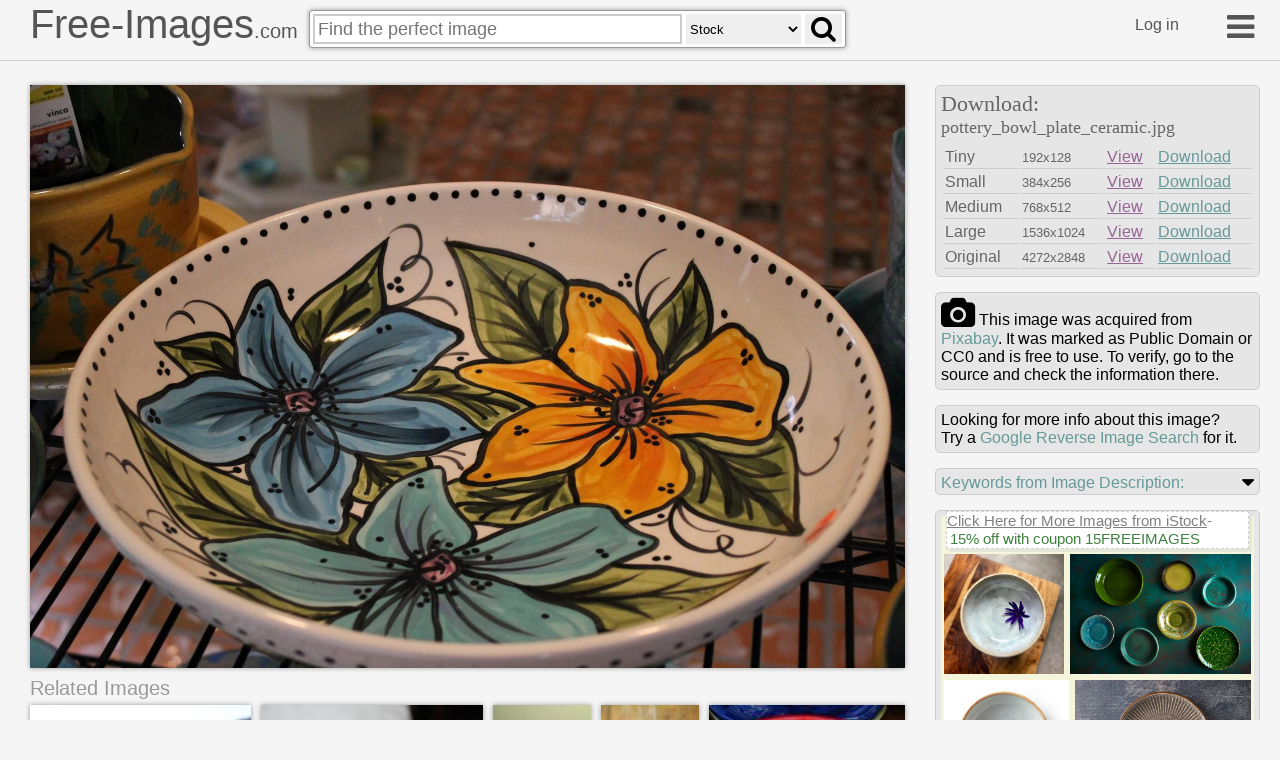

--- FILE ---
content_type: text/html
request_url: https://free-images.com/ssrl/?q=pottery+bowl+plate+ceramic+pot+&l=1
body_size: 4381
content:
<div id="ssrl">
<div id="ssm" class="cont" style="box-sizing:border-box;padding:5px;width:100%;height:35px;margin:0px;background-color:beige;color:gray;font-size:0.8em">
<span style="font-size:1.2em; display:inline-block; background-color: white; position:relative; box-shadow: 3px 3px #cccccc60; top: -10px; border:#d0d0d0 dashed 1px">
<a target="_blank" style="color:gray" href="https://iStockphoto.6q33.net/c/1379114/258824/4205?adplacement=SRP_VMB&sharedid=free-images&u=https%3A//www.istockphoto.com/photos/res%3Fmediatype%3Dphotography%26sort%3Dbest%26phrase%3Dpottery+bowl+plate">Click Here for More Images from iStock</a>- <a target="_blank" class="g-a" href = "https://iStockphoto.6q33.net/c/1379114/258824/4205?adplacement=SRP_promo&sharedid=free-images&u=https%3A//www.istockphoto.com/plans-and-pricing">15% off with coupon 15FREEIMAGES</a>&nbsp;</span>
</div>
<div id="ssph" style="width:100%;overflow:hidden;background-color:beige;margin:0px;justify-content: space-between;display: flex;flex-flow: row wrap;">
<div style="margin: 3px;width:100%;flex-basis:109px;overflow:hidden;flex-grow:2"><a target="_blank" href="https://iStockphoto.6q33.net/c/1379114/258824/4205?adplacement=ZSR&sharedid=free-images&u=https%3A//www.istockphoto.com/photo/ceramic-bowl-gm2211650266-628624875"><img src="https://media.istockphoto.com/id/2211650266/photo/ceramic-bowl.jpg?b=1&s=612x612&w=0&k=20&c=j0fwFaV6Sv5hozUXK1uQ-fE6BhvwyQf8n52M50Z20vY=" alt="Closeup Handmade Ceramic Bowl on Wooden Board" width="119" height="119"></a></div>
<div style="margin: 3px;width:100%;flex-basis:169px;overflow:hidden;flex-grow:2"><a target="_blank" href="https://iStockphoto.6q33.net/c/1379114/258824/4205?adplacement=ZSR&sharedid=free-images&u=https%3A//www.istockphoto.com/photo/ceramic-tableware-dishes-plates-on-grungy-gm1055617410-282073793"><img src="https://media.istockphoto.com/id/1055617410/photo/ceramic-tableware-dishes-plates-on-grungy.jpg?b=1&s=612x612&w=0&k=20&c=u0sW8bjU8Hi_mJ2-IZna8mLQNLoxsDauxWsdHGLdcYY=" alt="Ceramic tableware dishes plates on grunge green background" width="179" height="119"></a></div>
<div style="margin: 3px;width:100%;flex-basis:117px;overflow:hidden;flex-grow:2"><a target="_blank" href="https://iStockphoto.6q33.net/c/1379114/258824/4205?adplacement=ZSR&sharedid=free-images&u=https%3A//www.istockphoto.com/photo/empty-bowl-on-white-background-gm1365818087-436547797"><img src="https://media.istockphoto.com/id/1365818087/photo/empty-bowl-on-white-background.jpg?b=1&s=612x612&w=0&k=20&c=ih0Ztk1uu6DgTCPvpij2QrGv3A0O5v6jHwIPz-5bKLE=" alt="empty bowl isolated on white background, top view" width="127" height="118"></a></div>
<div style="margin: 3px;width:100%;flex-basis:168px;overflow:hidden;flex-grow:2"><a target="_blank" href="https://iStockphoto.6q33.net/c/1379114/258824/4205?adplacement=ZSR&sharedid=free-images&u=https%3A//www.istockphoto.com/photo/top-view-of-brown-plate-gm1210071357-350406577"><img src="https://media.istockphoto.com/id/1210071357/photo/top-view-of-brown-plate.jpg?b=1&s=612x612&w=0&k=20&c=CMIkyXYVjPYO41jqtbgJ19qaKKQAVQ0VnyJM7g_YJsE=" alt="Top view of brown plate isolated on dark background" width="178" height="118"></a></div>
<div style="margin: 3px;width:100%;flex-basis:143px;overflow:hidden;flex-grow:2"><a target="_blank" href="https://iStockphoto.6q33.net/c/1379114/258824/4205?adplacement=ZSR&sharedid=free-images&u=https%3A//www.istockphoto.com/photo/gray-round-plate-on-a-white-background-gm2184443102-603273622"><img src="https://media.istockphoto.com/id/2184443102/photo/gray-round-plate-on-a-white-background.jpg?b=1&s=612x612&w=0&k=20&c=EGrguGn4XSh8s15YW8I0lIC2x-L7TfytQrHvRiPUD-g=" alt="Gray round plate on a white background." width="153" height="102"></a></div>
<div style="margin: 3px;width:100%;flex-basis:143px;overflow:hidden;flex-grow:2"><a target="_blank" href="https://iStockphoto.6q33.net/c/1379114/258824/4205?adplacement=ZSR&sharedid=free-images&u=https%3A//www.istockphoto.com/photo/set-of-porcelain-handcraft-plates-or-bowls-on-a-gray-table-colorful-ceramic-vintage-gm1013719390-272941628"><img src="https://media.istockphoto.com/id/1013719390/photo/set-of-porcelain-handcraft-plates-or-bowls-on-a-gray-table-colorful-ceramic-vintage-handmade.jpg?b=1&s=612x612&w=0&k=20&c=gJ52kzoIdRUZKVS5shQnMOQNYhVLq0gjH1N9hOiejT0=" alt="Ceramic bowls of different colors, sizes and types are empty on a gray concrete background. Flat lay of porcelain dishes handmade." width="153" height="102"></a></div>
<div style="margin: 3px;width:100%;flex-basis:143px;overflow:hidden;flex-grow:2"><a target="_blank" href="https://iStockphoto.6q33.net/c/1379114/258824/4205?adplacement=ZSR&sharedid=free-images&u=https%3A//www.istockphoto.com/photo/red-bowl-on-a-white-background-gm1124222005-295027968"><img src="https://media.istockphoto.com/id/1124222005/photo/red-bowl-on-a-white-background.jpg?b=1&s=612x612&w=0&k=20&c=hdKYFkzWQpNpvazcy28Wi57K1kpRaABU2ULEdhvKOq4=" alt="Red bowl on a white background." width="153" height="102"></a></div>
<div style="margin: 3px;width:100%;flex-basis:143px;overflow:hidden;flex-grow:2"><a target="_blank" href="https://iStockphoto.6q33.net/c/1379114/258824/4205?adplacement=ZSR&sharedid=free-images&u=https%3A//www.istockphoto.com/photo/colorful-ceramic-porcelain-dishes-kitchenware-gm1021715272-274367145"><img src="https://media.istockphoto.com/id/1021715272/photo/colorful-ceramic-porcelain-dishes-kitchenware.jpg?b=1&s=612x612&w=0&k=20&c=7AlDBJP-DGhteUYv_I6v0gqANcd2XGPeRuwMziAO6K0=" alt="Colorful ceramic porcelain dishes kitchenware pattern background" width="153" height="102"></a></div>
<div style="margin: 3px;width:100%;flex-basis:132px;overflow:hidden;flex-grow:2"><a target="_blank" href="https://iStockphoto.6q33.net/c/1379114/258824/4205?adplacement=ZSR&sharedid=free-images&u=https%3A//www.istockphoto.com/photo/red-chinaware-stack-on-display-at-store-gm2240936908-655531248"><img src="https://media.istockphoto.com/id/2240936908/photo/red-chinaware-stack-on-display-at-store.jpg?b=1&s=612x612&w=0&k=20&c=_AeJ6zIjQeYV7Bl6rYUjt0Pz96rh_6RcmiwUtYFVOuU=" alt="Red chinaware stack on display at store" width="142" height="106"></a></div>
<div style="margin: 3px;width:100%;flex-basis:76px;overflow:hidden;flex-grow:2"><a target="_blank" href="https://iStockphoto.6q33.net/c/1379114/258824/4205?adplacement=ZSR&sharedid=free-images&u=https%3A//www.istockphoto.com/photo/chinese-blue-and-white-porcelain-plate-gm695361796-128547847"><img src="https://media.istockphoto.com/id/695361796/photo/chinese-blue-and-white-porcelain-plate.jpg?b=1&s=612x612&w=0&k=20&c=ODF6XXdmJblQ2l3r8L6Z2xUZ6Eh9mZ_06EEwFegg8CY=" alt="Beautiful traditional chinese dinning plate" width="86" height="106"></a></div>
<div style="margin: 3px;width:100%;flex-basis:61px;overflow:hidden;flex-grow:2"><a target="_blank" href="https://iStockphoto.6q33.net/c/1379114/258824/4205?adplacement=ZSR&sharedid=free-images&u=https%3A//www.istockphoto.com/photo/potter-creates-a-ceramic-bowl-in-the-pottery-studio-process-of-making-a-unique-gm2197233341-615209821"><img src="https://media.istockphoto.com/id/2197233341/photo/potter-creates-a-ceramic-bowl-in-the-pottery-studio-process-of-making-a-unique-ceramic-shape.jpg?b=1&s=612x612&w=0&k=20&c=OBq687OiIjFJnVeJGSSIfx7xrAIDKzaZqOdzGwOQnfU=" alt="Potter creates a ceramic bowl in the pottery studio. Process of making a unique ceramic shape" width="71" height="106"></a></div>
<div style="margin: 3px;width:100%;flex-basis:88px;overflow:hidden;flex-grow:2" class="hdn"><a target="_blank" href="https://iStockphoto.6q33.net/c/1379114/258824/4205?adplacement=ZSR&sharedid=free-images&u=https%3A//www.istockphoto.com/photo/top-view-of-handmade-ceramics-empty-craft-ceramic-plates-and-cups-gm1289248262-384984304"><img src="https://media.istockphoto.com/id/1289248262/photo/top-view-of-handmade-ceramics-empty-craft-ceramic-plates-and-cups.jpg?b=1&s=612x612&w=0&k=20&c=-2qGW0539rciSvxHfl1m-qVHMK66SLkBXDTO5JMiQqc=" alt="Top view of handmade ceramics, empty craft ceramic plates and cups on light background." width="98" height="137"></a></div>
<div style="margin: 3px;width:100%;flex-basis:196px;overflow:hidden;flex-grow:2" class="hdn"><a target="_blank" href="https://iStockphoto.6q33.net/c/1379114/258824/4205?adplacement=ZSR&sharedid=free-images&u=https%3A//www.istockphoto.com/photo/three-modern-empty-plates-on-dark-background-gm1210069866-350406020"><img src="https://media.istockphoto.com/id/1210069866/photo/three-modern-empty-plates-on-dark-background.jpg?b=1&s=612x612&w=0&k=20&c=qXrFrpjM0DTCyiN7ZH_CNjW0rVMg4SYDVu3K5L70acQ=" alt="Three modern empty plates isolated on dark background" width="206" height="137"></a></div>
<div style="margin: 3px;width:100%;flex-basis:303px;overflow:hidden;flex-grow:2" class="hdn"><a target="_blank" href="https://iStockphoto.6q33.net/c/1379114/258824/4205?adplacement=ZSR&sharedid=free-images&u=https%3A//www.istockphoto.com/photo/empty-clay-pot-on-white-wooden-background-of-rustic-aspect-it-includes-spices-and-gm1195013690-340481347"><img src="https://media.istockphoto.com/id/1195013690/photo/empty-clay-pot-on-white-wooden-background-of-rustic-aspect-it-includes-spices-and-cutlery.jpg?b=1&s=612x612&w=0&k=20&c=eZUG0nL1f11pZhcBjKDGXK1KypnxPFj2Dk4rHSlZrOM=" alt="Empty clay pot. On white wooden background. Of rustic aspect it includes spices (rosemary, laurel, chilli peppers) and cutlery. Concept to include your food and your text." width="313" height="208"></a></div>
<div style="margin: 3px;width:100%;flex-basis:303px;overflow:hidden;flex-grow:2" class="hdn"><a target="_blank" href="https://iStockphoto.6q33.net/c/1379114/258824/4205?adplacement=ZSR&sharedid=free-images&u=https%3A//www.istockphoto.com/photo/ceramic-bowl-isolated-on-white-gm1454357122-490038084"><img src="https://media.istockphoto.com/id/1454357122/photo/ceramic-bowl-isolated-on-white.jpg?b=1&s=612x612&w=0&k=20&c=6eUwmgeR-jcARsHKZTFpu-Xi3D3JIQ3KMdjOVireqLY=" alt="Handmade ceramic bowl on white background" width="313" height="164"></a></div>
<div style="margin: 3px;width:100%;flex-basis:302px;overflow:hidden;flex-grow:2" class="hdn"><a target="_blank" href="https://iStockphoto.6q33.net/c/1379114/258824/4205?adplacement=ZSR&sharedid=free-images&u=https%3A//www.istockphoto.com/photo/black-ceramic-bowls-gm1155149300-314375925"><img src="https://media.istockphoto.com/id/1155149300/photo/black-ceramic-bowls.jpg?b=1&s=612x612&w=0&k=20&c=8HRn74_nraoYpEWnNIdZqY7zRgoebIBA7O6dKwjUZdk=" alt="Black ceramic bowls isolated on white background" width="312" height="168"></a></div>
<div style="margin: 3px;width:100%;flex-basis:140px;overflow:hidden;flex-grow:2" class="hdn"><a target="_blank" href="https://iStockphoto.6q33.net/c/1379114/258824/4205?adplacement=ZSR&sharedid=free-images&u=https%3A//www.istockphoto.com/photo/white-ceramic-plate-with-dark-dots-framed-by-a-brown-edging-on-a-white-background-gm1887220761-553727253"><img src="https://media.istockphoto.com/id/1887220761/photo/white-ceramic-plate-with-dark-dots-framed-by-a-brown-edging-on-a-white-background.jpg?b=1&s=612x612&w=0&k=20&c=pzTpXit-QXLI9UlMz0P6s56mX7kqZFIkUp4uMFhuUb4=" alt="White ceramic plate with dark dots framed by a brown edging on a white background." width="150" height="112"></a></div>
<div style="margin: 3px;width:100%;flex-basis:146px;overflow:hidden;flex-grow:2" class="hdn"><a target="_blank" href="https://iStockphoto.6q33.net/c/1379114/258824/4205?adplacement=ZSR&sharedid=free-images&u=https%3A//www.istockphoto.com/photo/white-ceramic-bowl-isolated-on-white-background-with-clipping-path-gm864481742-143383411"><img src="https://media.istockphoto.com/id/864481742/photo/white-ceramic-bowl-isolated-on-white-background-with-clipping-path.jpg?b=1&s=612x612&w=0&k=20&c=DaHGhpdNf-x9YdJKEUC5mOhhQDsoqd3vNAIkKMtI0A8=" alt="White ceramic bowl isolated on white background with clipping path" width="156" height="112"></a></div>
<div style="margin: 3px;width:100%;flex-basis:121px;overflow:hidden;flex-grow:2" class="hdn"><a target="_blank" href="https://iStockphoto.6q33.net/c/1379114/258824/4205?adplacement=ZSR&sharedid=free-images&u=https%3A//www.istockphoto.com/photo/stacks-of-plates-gm1521736994-524617807"><img src="https://media.istockphoto.com/id/1521736994/photo/stacks-of-plates.jpg?b=1&s=612x612&w=0&k=20&c=E5e_Dxzhlc0VL6eTbmCeqy6Xmi7Voiy1RhdVRbJWBW0=" alt="stacks of plates made of clay" width="131" height="116"></a></div>
<div style="margin: 3px;width:100%;flex-basis:164px;overflow:hidden;flex-grow:2" class="hdn"><a target="_blank" href="https://iStockphoto.6q33.net/c/1379114/258824/4205?adplacement=ZSR&sharedid=free-images&u=https%3A//www.istockphoto.com/photo/artisan-ceramic-bowl-gm1342097068-421631975"><img src="https://media.istockphoto.com/id/1342097068/photo/artisan-ceramic-bowl.jpg?b=1&s=612x612&w=0&k=20&c=Xl7gFi7r_hOArRcputO8NPh2CT9uZFY7uIxAR1WKjdM=" alt="Artisan ceramic bowl on white background" width="174" height="116"></a></div>
<div style="margin: 3px;width:100%;flex-basis:143px;overflow:hidden;flex-grow:2" class="hdn"><a target="_blank" href="https://iStockphoto.6q33.net/c/1379114/258824/4205?adplacement=ZSR&sharedid=free-images&u=https%3A//www.istockphoto.com/photo/red-bowl-on-white-background-gm913589226-251478840"><img src="https://media.istockphoto.com/id/913589226/photo/red-bowl-on-white-background.jpg?b=1&s=612x612&w=0&k=20&c=wmEjeODF9Gr6-q6ct0ggEwlRyMBfOEHfxsMyMDwEGkw=" alt="Red bowl on white background" width="153" height="102"></a></div>
<div style="margin: 3px;width:100%;flex-basis:143px;overflow:hidden;flex-grow:2" class="hdn"><a target="_blank" href="https://iStockphoto.6q33.net/c/1379114/258824/4205?adplacement=ZSR&sharedid=free-images&u=https%3A//www.istockphoto.com/photo/cearamic-dishware-at-gallery-a-handmade-plate-being-put-into-a-shop-window-gm1225029912-360432756"><img src="https://media.istockphoto.com/id/1225029912/photo/cearamic-dishware-at-gallery-a-handmade-plate-being-put-into-a-shop-window.jpg?b=1&s=612x612&w=0&k=20&c=rEPcrIbGh52YlfdQNG4RxU-XdxDElbwCUs9pClCU4GU=" alt="Hands of unrecognisable woman gallerist putting artisan's pots and dishware at shop window." width="153" height="102"></a></div>
<div style="margin: 3px;width:100%;flex-basis:143px;overflow:hidden;flex-grow:2" class="hdn"><a target="_blank" href="https://iStockphoto.6q33.net/c/1379114/258824/4205?adplacement=ZSR&sharedid=free-images&u=https%3A//www.istockphoto.com/photo/porcelain-blue-bowls-and-plates-on-a-gray-table-colorful-ceramic-vintage-handmade-gm1059575890-283216200"><img src="https://media.istockphoto.com/id/1059575890/photo/porcelain-blue-bowls-and-plates-on-a-gray-table-colorful-ceramic-vintage-handmade-dishes-flat.jpg?b=1&s=612x612&w=0&k=20&c=L7H0ldVbny6raxbcuGHJegZN7qa2ryEWx8OIJSNT6do=" alt="Decorative pottery - bowls, plates covered with glazed on a gray background, place for text. Top view of traditional handcrafted." width="153" height="102"></a></div>
<div style="margin: 3px;width:100%;flex-basis:143px;overflow:hidden;flex-grow:2" class="hdn"><a target="_blank" href="https://iStockphoto.6q33.net/c/1379114/258824/4205?adplacement=ZSR&sharedid=free-images&u=https%3A//www.istockphoto.com/photo/essaouira-morocco-moroccan-pottery-in-essaouira-colorful-ceramics-and-pottery-gm1094424202-293731105"><img src="https://media.istockphoto.com/id/1094424202/photo/essaouira-morocco-moroccan-pottery-in-essaouira-colorful-ceramics-and-pottery-displayed.jpg?b=1&s=612x612&w=0&k=20&c=vtC3CvaxEclfkjPcfoD0UQcNUWcXn3a8Wu9kzY3Q2ik=" alt="Essaouira, Morocco - October 1, 2018: Moroccan pottery in Essaouira. Colorful ceramics and pottery displayed outside a shop. Beautiful oriental design with plenty of colors." width="153" height="102"></a></div>
<div style="margin: 3px;width:100%;flex-basis:303px;overflow:hidden;flex-grow:2" class="hdn"><a target="_blank" href="https://iStockphoto.6q33.net/c/1379114/258824/4205?adplacement=ZSR&sharedid=free-images&u=https%3A//www.istockphoto.com/photo/bowl-in-hand-gm2235197715-650560586"><img src="https://media.istockphoto.com/id/2235197715/photo/bowl-in-hand.jpg?b=1&s=612x612&w=0&k=20&c=WkgQZIy1BRupfX9n2SBQaeMf2zDhnBCJSl0Frmo1UR4=" alt="bowl in hand path isolated on white" width="313" height="207"></a></div>
<div style="margin: 3px;width:100%;flex-basis:212px;overflow:hidden;flex-grow:2" class="hdn"><a target="_blank" href="https://iStockphoto.6q33.net/c/1379114/258824/4205?adplacement=ZSR&sharedid=free-images&u=https%3A//www.istockphoto.com/photo/empty-three-deep-blue-bowl-for-food-isolated-on-white-background-gm1830445332-550734257"><img src="https://media.istockphoto.com/id/1830445332/photo/empty-three-deep-blue-bowl-for-food-isolated-on-white-background.jpg?b=1&s=612x612&w=0&k=20&c=BxuaKznIWaGFUSIL5TQ5xPQqq4BhkU_blv38eVCG5lM=" alt="3D render of Empty three deep blue bowl for food isolated on white background," width="222" height="124"></a></div>
<div style="margin: 3px;width:100%;flex-basis:73px;overflow:hidden;flex-grow:2" class="hdn"><a target="_blank" href="https://iStockphoto.6q33.net/c/1379114/258824/4205?adplacement=ZSR&sharedid=free-images&u=https%3A//www.istockphoto.com/photo/display-of-traditional-pottery-plates-in-a-traditional-festival-gm2253010871-666421653"><img src="https://media.istockphoto.com/id/2253010871/photo/display-of-traditional-pottery-plates-in-a-traditional-festival.jpg?b=1&s=612x612&w=0&k=20&c=Ew3q8rsKjE6ckv0xGgr9nqaPJSjuI0tjX8z6vs3GqVs=" alt="Display of pottery pieces, plates of traditional ceramics on floor during a traditional festival. Galicia, Spain." width="83" height="124"></a></div>
</div>
</div>
